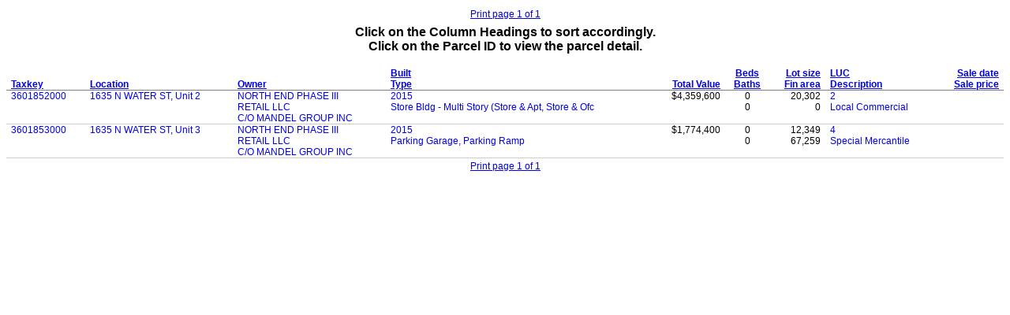

--- FILE ---
content_type: text/html
request_url: https://assessments.milwaukee.gov/SearchResults.asp?SearchOwner=RETAIL+LLC
body_size: 7580
content:

<html>
<head>
    <title></title>

    <base target="bottom">
    <style type="text/css">
        
        CAPTION {
            font-family: Arial,Helvetica,sans-serif;
            padding: 0.25em 0 0 0;
        }

        TD, TH {
            font-family: Arial,Helvetica,sans-serif;
            font-size: 9pt;
            padding-left: 0.5em;
            padding-right: 0.5em;
        }

        #T1 TH {
            border-bottom: solid 1px #808080;
        }

        #T1 TD {
            border-bottom: solid 1px #cccccc;
        }

            #T1 TD A {
                text-decoration: none;
            }

                #T1 TD A:hover {
                    text-decoration: underline;
                }

        @media print {
            TD, TH {
                font-size: 8pt;
            }
        }
        
    </style>
</head>

<body>
    <table width='100%'>
<tr><td width='15%' align='left'></td>
<td width='15%' align='left'></td>
<td width='40%' align='center'><a href='#' target='bottom'><span onClick='window.print();'>Print page 1 of 1</span></a></td>
<td width='15%' align='right'></td>
<td width='15%' align='right'></td>
</tr>
</table>


    <table id="T1" onselectstart="return false" width="100%" border="0" cellspacing="0" cellpadding="0">

        <caption>
            <b>Click on the Column Headings to sort accordingly.<br>
                Click on the Parcel ID to view the parcel detail.<br>
                &nbsp;
            </b>
        </caption>

        <thead>
            <tr valign='bottom'>
                <th align='left'><a href="SearchResults.asp?Sort=Parcel" target="bottom">Taxkey</a></th>
                <th align='left'><a href="SearchResults.asp?Sort=Street" target="bottom">Location</a></th>
                <th align='left'><a href="SearchResults.asp?Sort=Owner" target="bottom">Owner</a></th>
                <th align='left'><a href="SearchResults.asp?Sort=YearBuilt" target="bottom">Built</a><br>
                    <a href="SearchResults.asp?Sort=BuildingType" target="bottom">Type</a>
                </TD>
	    <th align='right'><a href="SearchResults.asp?Sort=TotalValue" target="bottom">Total Value</a>
                </TD>
	    <th align='center'><a href="SearchResults.asp?Sort=Bedrooms" target="bottom">Beds</a><br>
            <a href="SearchResults.asp?Sort=Bathrooms" target="bottom">Baths</a></th>
                <th align='right' nowrap><a href="SearchResults.asp?Sort=LotSize" target="bottom">Lot size</a><br>
                    <a href="SearchResults.asp?Sort=FinArea" target="bottom">Fin area</a></th>
                <th align='left'><a href="SearchResults.asp?Sort=LUC" target="bottom">LUC</a><br>
                    <a href="SearchResults.asp?Sort=LUCDescription" target="bottom">Description</a></th>
                <th align='right'><a href="SearchResults.asp?Sort=SaleDate" target="bottom">Sale date</a><br>
                    <a href="SearchResults.asp?Sort=SalePrice" target="bottom">Sale price</a></th>
               
            </tr>
        </thead>

        <tbody>

            
            <tr valign='top'>
                <td><a href="Summary.asp?AccountNumber=193089" target="_top">3601852000</a></td>
                <!--<td>1635&nbsp;N&nbsp;	
                    <a href="SearchResults.asp?SearchStreetName=WATER+ST" target="bottom">WATER ST</a></td>-->
					 
					  <td><a href="SearchResults.asp?SearchStreetName=WATER+ST" target="bottom">1635 N WATER ST, Unit 2</a></td>
					
					 
                <td><a href="SearchResults.asp?SearchOwner=NORTH+END+PHASE+III" target="bottom">NORTH END PHASE III</a>
                    <br>
                    <a href="SearchResults.asp?SearchOwner=RETAIL+LLC" target="bottom">RETAIL LLC</a><br>
                    <a href="SearchResults.asp?SearchOwner=C%2fO+MANDEL+GROUP+INC" target="bottom">C/O MANDEL GROUP INC</a></td>
                <td><A HREF='SearchResults.asp?SearchYearBuilt=2015&amp;SearchYearBuiltThru=2015' target='bottom'>2015</A><br>
                    <a href="SearchResults.asp?SearchBuildingType=Store+Bldg+-+Multi+Story+(Store+%26+Apt,+Store+%26+Ofc" target="bottom">Store Bldg - Multi Story (Store & Apt, Store & Ofc</a>
                    &nbsp;</td>
                <td align='right'>$4,359,600</td>
                <td align='center'>0<br>
                    0</td>
                <td align='right'>20,302
                    <br>
                    0</td>
                <td align='left'><a href="SearchResults.asp?SearchLUC=2&amp;SearchLUCDescription=Local+Commercial" target="bottom">2</a><br>
                    <a href="SearchResults.asp?SearchLUC=2&amp;SearchLUCDescription=Local+Commercial" target="bottom">Local Commercial</a></td>
               <td align='right'><br>
                    </td>
                
            </tr>
            
            <tr valign='top'>
                <td><a href="Summary.asp?AccountNumber=193090" target="_top">3601853000</a></td>
                <!--<td>1635&nbsp;N&nbsp;	
                    <a href="SearchResults.asp?SearchStreetName=WATER+ST" target="bottom">WATER ST</a></td>-->
					 
					  <td><a href="SearchResults.asp?SearchStreetName=WATER+ST" target="bottom">1635 N WATER ST, Unit 3</a></td>
					
					 
                <td><a href="SearchResults.asp?SearchOwner=NORTH+END+PHASE+III" target="bottom">NORTH END PHASE III</a>
                    <br>
                    <a href="SearchResults.asp?SearchOwner=RETAIL+LLC" target="bottom">RETAIL LLC</a><br>
                    <a href="SearchResults.asp?SearchOwner=C%2fO+MANDEL+GROUP+INC" target="bottom">C/O MANDEL GROUP INC</a></td>
                <td><A HREF='SearchResults.asp?SearchYearBuilt=2015&amp;SearchYearBuiltThru=2015' target='bottom'>2015</A><br>
                    <a href="SearchResults.asp?SearchBuildingType=Parking+Garage,+Parking+Ramp" target="bottom">Parking Garage, Parking Ramp</a>
                    &nbsp;</td>
                <td align='right'>$1,774,400</td>
                <td align='center'>0<br>
                    0</td>
                <td align='right'>12,349
                    <br>
                    67,259</td>
                <td align='left'><a href="SearchResults.asp?SearchLUC=4&amp;SearchLUCDescription=Special+Mercantile" target="bottom">4</a><br>
                    <a href="SearchResults.asp?SearchLUC=4&amp;SearchLUCDescription=Special+Mercantile" target="bottom">Special Mercantile</a></td>
               <td align='right'><br>
                    </td>
                
            </tr>
            
        </tbody>
    </table>

    <table width='100%'>
<tr><td width='15%' align='left'></td>
<td width='15%' align='left'></td>
<td width='40%' align='center'><a href='#' target='bottom'><span onClick='window.print();'>Print page 1 of 1</span></a></td>
<td width='15%' align='right'></td>
<td width='15%' align='right'></td>
</tr>
</table>



    <script type="text/javascript">
        /*
        */
        var gaJsHost = (("https:" == document.location.protocol) ? "https://ssl." : "http://www.");
        document.write(unescape("%3Cscript src='" + gaJsHost + "google-analytics.com/ga.js' type='text/javascript'%3E%3C/script%3E"));
    </script>

    <script type="text/javascript">
        var pageTracker = _gat._getTracker("UA-4142258-1");
        pageTracker._initData();
        pageTracker._trackPageview();
    </script>

</body>
</html>
